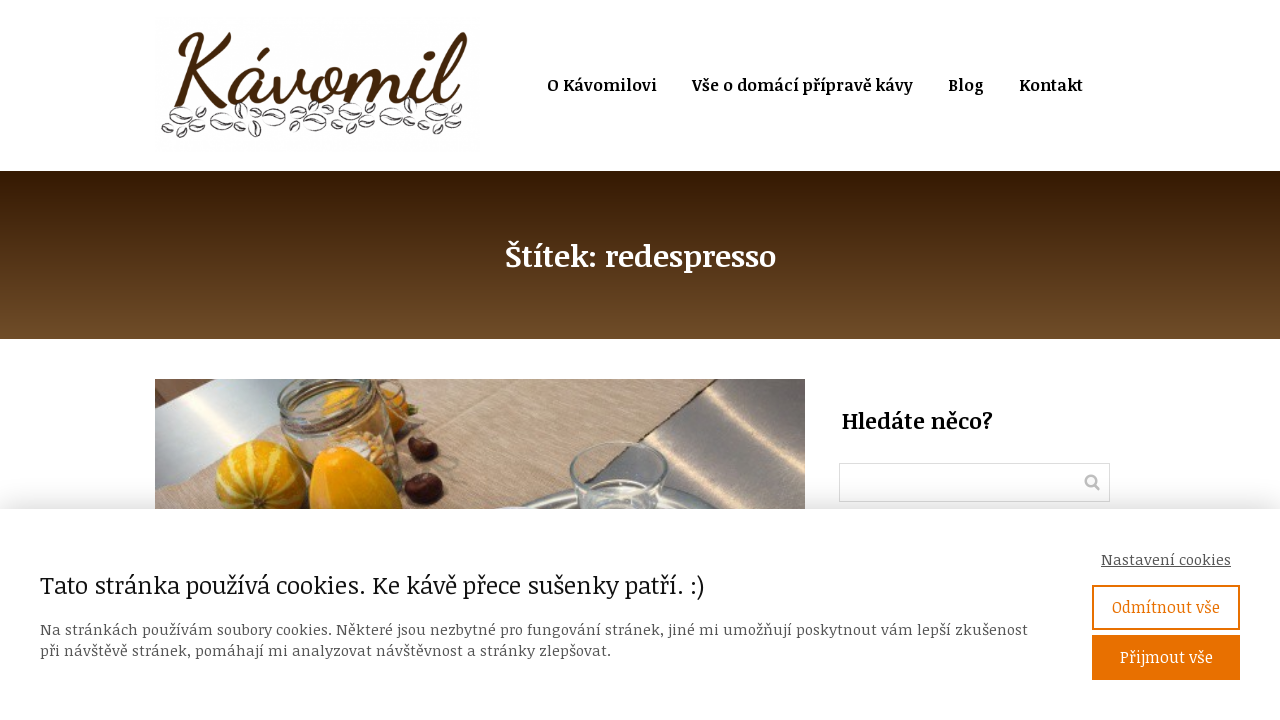

--- FILE ---
content_type: text/html; charset=UTF-8
request_url: https://kavomil.cz/stitek/redespresso/
body_size: 11835
content:
<!DOCTYPE html>
<html lang="cs">
	<head>
		<meta charset="UTF-8"/>
		<meta http-equiv="X-UA-Compatible" content="IE=edge"/>
		<meta name="viewport" content="width=device-width, initial-scale=1">
		<title>redespresso | Kávomil</title>

		<meta name='robots' content='max-image-preview:large' />
<link rel="alternate" type="application/rss+xml" title="Kávomil &raquo; RSS pro štítek redespresso" href="https://kavomil.cz/stitek/redespresso/feed/" />
<style id='wp-emoji-styles-inline-css' type='text/css'>

	img.wp-smiley, img.emoji {
		display: inline !important;
		border: none !important;
		box-shadow: none !important;
		height: 1em !important;
		width: 1em !important;
		margin: 0 0.07em !important;
		vertical-align: -0.1em !important;
		background: none !important;
		padding: 0 !important;
	}
/*# sourceURL=wp-emoji-styles-inline-css */
</style>
<link rel='stylesheet' id='mioweb_content_css-css' href='https://kavomil.cz/wp-content/themes/mioweb3/modules/mioweb/css/content.css?ver=1769763557' type='text/css' media='all' />
<link rel='stylesheet' id='blog_content_css-css' href='https://kavomil.cz/wp-content/themes/mioweb3/modules/blog/templates/blog1/style1.css?ver=1769763557' type='text/css' media='all' />
<link rel='stylesheet' id='ve-content-style-css' href='https://kavomil.cz/wp-content/themes/mioweb3/style.css?ver=1769763557' type='text/css' media='all' />
<script type="text/javascript" src="https://kavomil.cz/wp-includes/js/jquery/jquery.min.js?ver=3.7.1" id="jquery-core-js"></script>
<script type="text/javascript" src="https://kavomil.cz/wp-includes/js/jquery/jquery-migrate.min.js?ver=3.4.1" id="jquery-migrate-js"></script>
<link rel="icon" type="image/png" href="https://kavomil.cz/wp-content/uploads/2018/01/favicon.png"><link rel="apple-touch-icon" href="https://kavomil.cz/wp-content/uploads/2018/01/favicon.png"><meta property="og:title" content="redespresso  "/><meta property="og:url" content="https://kavomil.cz/stitek/redespresso/"/><meta property="og:site_name" content="Kávomil"/><meta property="og:locale" content="cs_CZ"/><script type="text/javascript">
		var ajaxurl = "/wp-admin/admin-ajax.php";
		var locale = "cs_CZ";
		var template_directory_uri = "https://kavomil.cz/wp-content/themes/mioweb3";
		</script><link id="mw_gf_Open_Sans" href="https://fonts.googleapis.com/css?family=Open+Sans:300,700&subset=latin,latin-ext&display=swap" rel="stylesheet" type="text/css"><link id="mw_gf_Noticia_Text" href="https://fonts.googleapis.com/css?family=Noticia+Text:700,400&subset=latin,latin-ext&display=swap" rel="stylesheet" type="text/css"><style></style><style>#header{background: rgba(255, 255, 255, 1);border-bottom: 2px solid #361a03;}#site_title{font-size: 20px;color: #111111;}#site_title img{max-width:325px;}.mw_header .menu > li > a{font-size: 16px;font-family: 'Noticia Text';font-weight: 700;}.header_nav_container nav .menu > li > a, .mw_header_icons a, .mw_close_header_search{color:#000000;}.menu_style_h3 .menu > li:after, .menu_style_h4 .menu > li:after{color:#000000;}#mobile_nav{color:#000000;}#mobile_nav svg{fill:#000000;}.mw_to_cart svg{fill:#000000;}.header_nav_container .sub-menu{background-color:#d15e00;}.menu_style_h6 .menu,.menu_style_h6 .mw_header_right_menu,.menu_style_h7 .header_nav_fullwidth_container,.menu_style_h6 #mobile_nav,.menu_style_h7 #mobile_nav{background-color:#ffffff;}.mw_to_cart:hover svg{fill:#d15e00;}.menu_style_h1 .menu > li.current-menu-item a, .menu_style_h1 .menu > li.current-page-ancestor > a, .menu_style_h3 .menu > li.current-menu-item a, .menu_style_h3 .menu > li.current-page-ancestor > a, .menu_style_h4 .menu > li.current-menu-item a, .menu_style_h4 .menu > li.current-page-ancestor > a, .menu_style_h8 .menu > li.current-menu-item a, .menu_style_h9 .menu > li.current-menu-item a, .mw_header_icons a:hover, .mw_header_search_container .mw_close_header_search:hover, .menu_style_h1 .menu > li:hover > a, .menu_style_h3 .menu > li:hover > a, .menu_style_h4 .menu > li:hover > a, .menu_style_h8 .menu > li:hover > a, .menu_style_h9 .menu > li:hover > a{color:#d15e00;}.menu_style_h2 li span{background-color:#d15e00;}#mobile_nav:hover{color:#d15e00;}#mobile_nav:hover svg{fill:#d15e00;}.menu_style_h5 .menu > li:hover > a, .menu_style_h5 .menu > li.current-menu-item > a, .menu_style_h5 .menu > li.current-page-ancestor > a, .menu_style_h5 .menu > li.current_page_parent > a, .menu_style_h5 .menu > li:hover > a:before{background-color:#d15e00;}.menu_style_h5 .sub-menu{background-color:#d15e00;}.menu_style_h6 .menu > li:hover > a, .menu_style_h6 .menu > li.current-menu-item > a, .menu_style_h6 .menu > li.current-page-ancestor > a, .menu_style_h6 .menu > li.current_page_parent > a, .menu_style_h7 .menu > li:hover > a, .menu_style_h7 .menu > li.current-menu-item > a, .menu_style_h7 .menu > li.current-page-ancestor > a, .menu_style_h7 .menu > li.current_page_parent > a{background-color:#d15e00;}.menu_style_h6 .sub-menu, .menu_style_h7 .sub-menu{background-color:#d15e00;}#header_in{padding-top:17px;padding-bottom:17px;}body:not(.page_with_transparent_header) .row_height_full{min-height:calc(100vh - 171.812px);}.page_with_transparent_header .visual_content_main:not(.mw_transparent_header_padding) > .row:first-child .row_fix_width, .page_with_transparent_header .visual_content_main:not(.mw_transparent_header_padding) .mw_page_builder_content > .row:nth-child(2) .row_fix_width{padding-top:151.812px;}.page_with_transparent_header .visual_content_main:not(.mw_transparent_header_padding) > .row:first-child .miocarousel .row_fix_width, .page_with_transparent_header .visual_content_main:not(.mw_transparent_header_padding) .mw_page_builder_content > .row:nth-child(2) .miocarousel .row_fix_width{padding-top:181.812px;}.page_with_transparent_header #wrapper > .empty_content, .page_with_transparent_header .mw_transparent_header_padding{padding-top:171.812px;}#header .mw_search_form{}#cms_footer_29row_0.row_text_custom{color: #4a4a4a;color:#4a4a4a;}#cms_footer_29row_0{background: rgba(255, 255, 255, 1);}#cms_footer_29row_0.row_padding_custom{padding-top:40px;padding-bottom:40px;}#cms_footer_29element_0_0_0 > .element_content{--element-bottom-padding:25px;padding-top:0px;}#cms_footer_29element_0_0_0 .ve_title{font-size: 14px;color: #575757;line-height: 1.2;}#footer .footer_end{font-size: 13px;color: #7a7a7a;}.ve_content_button_style_basic{color:#ffffff;background: rgba(235, 30, 71, 1);-moz-border-radius: 8px;-webkit-border-radius: 8px;-khtml-border-radius: 8px;border-radius: 8px;padding: calc(1.1em - 0px) 1.8em calc(1.1em - 0px) 1.8em;}.ve_content_button_style_basic .ve_button_subtext{}.ve_content_button_style_basic:hover{color:#ffffff;background: #bc1839;}.ve_content_button_style_inverse{color:#ffffff;-moz-border-radius: 8px;-webkit-border-radius: 8px;-khtml-border-radius: 8px;border-radius: 8px;border-color:#ffffff;padding: calc(1.1em - 2px) 1.8em calc(1.1em - 2px) 1.8em;}.ve_content_button_style_inverse .ve_button_subtext{}.ve_content_button_style_inverse:hover{color:#ffffff;background: rgba(235, 30, 71, 1);border-color:#eb1e47;}.ve_content_button_style_1{font-family: 'Open Sans';font-weight: 300;color:#ffffff;background: rgba(209, 94, 0, 1);-moz-border-radius: 8px;-webkit-border-radius: 8px;-khtml-border-radius: 8px;border-radius: 8px;padding: calc(0.7em - 0px) 1.5em calc(0.7em - 0px) 1.5em;}.ve_content_button_style_1 .ve_button_subtext{}.ve_content_button_style_1:hover{color:#ffffff;background: #fb7100;}#blog_top_panel{background: linear-gradient(to bottom, #361a03 0%, #704d29 100%) no-repeat border-box;}#blog_top_panel h1{font-size: 30px;color: #ffffff;}#blog_top_panel .blog_top_panel_text, #blog_top_panel .blog_top_panel_subtext, #blog_top_panel .blog_top_author_title small, #blog_top_panel .blog_top_author_desc{color: #ffffff;}#blog-sidebar .widgettitle{font-size: 22px;color: #000000;}.article h2 a{font-size: 30px;color: #000000;}.entry_content{}.article_body .excerpt{font-size: 15px;color: #000000;}.article .article_button_more{background-color:#209bce;}.article .article_button_more:hover{background-color:#1a7ca5;}body{background-color:#ffffff;font-size: 16px;font-family: 'Noticia Text';color: #000000;font-weight: 400;}.row_text_auto.light_color{color:#000000;}.row_text_default{color:#000000;}.row .light_color{color:#000000;}.row .text_default{color:#000000;}a{color:#e87000;}.row_text_auto.light_color a:not(.ve_content_button){color:#e87000;}.row_text_default a:not(.ve_content_button){color:#e87000;}.row .ve_content_block.text_default a:not(.ve_content_button){color:#e87000;}a:not(.ve_content_button):hover{color:#e87000;}.row_text_auto.light_color a:not(.ve_content_button):hover{color:#e87000;}.row_text_default a:not(.ve_content_button):hover{color:#e87000;}.row .ve_content_block.text_default a:not(.ve_content_button):hover{color:#e87000;}.row_text_auto.dark_color{color:#ffffff;}.row_text_invers{color:#ffffff;}.row .text_invers{color:#ffffff;}.row .dark_color:not(.text_default){color:#ffffff;}.blog_entry_content .dark_color:not(.text_default){color:#ffffff;}.row_text_auto.dark_color a:not(.ve_content_button){color:#ffffff;}.row .dark_color:not(.text_default) a:not(.ve_content_button){color:#ffffff;}.row_text_invers a:not(.ve_content_button){color:#ffffff;}.row .ve_content_block.text_invers a:not(.ve_content_button){color:#ffffff;}.row .light_color a:not(.ve_content_button){color:#e87000;}.row .light_color a:not(.ve_content_button):hover{color:#e87000;}.title_element_container,.mw_element_items_style_4 .mw_element_item:not(.dark_color) .title_element_container,.mw_element_items_style_7 .mw_element_item:not(.dark_color) .title_element_container,.in_features_element_4 .mw_feature:not(.dark_color) .title_element_container,.in_element_image_text_2 .el_it_text:not(.dark_color) .title_element_container,.in_element_image_text_3 .el_it_text:not(.dark_color) .title_element_container,.entry_content h1,.entry_content h2,.entry_content h3,.entry_content h4,.entry_content h5,.entry_content h6{font-family:Noticia Text;font-weight:700;line-height:1.2;color:#000000;}.subtitle_element_container,.mw_element_items_style_4 .mw_element_item:not(.dark_color) .subtitle_element_container,.mw_element_items_style_7 .mw_element_item:not(.dark_color) .subtitle_element_container,.in_features_element_4 .mw_feature:not(.dark_color) .subtitle_element_container,.in_element_image_text_2 .el_it_text:not(.dark_color) .subtitle_element_container,.in_element_image_text_3 .el_it_text:not(.dark_color) .subtitle_element_container{font-family:Noticia Text;font-weight:400;line-height:1.2;color:#000000;}.entry_content h1{font-size: 30px;}.entry_content h2{font-size: 23px;}.entry_content h3{font-size: 18px;}.entry_content h4{font-size: 14px;}.entry_content h5{font-size: 14px;}.entry_content h6{font-size: 14px;}.row_fix_width,.fix_width,.fixed_width_content .visual_content_main,.row_fixed,.fixed_width_page .visual_content_main,.fixed_width_page header,.fixed_width_page footer,.fixed_narrow_width_page #wrapper,#blog-container,.ve-header-type2 .header_nav_container{max-width:970px;}@media screen and (max-width: 969px) {#cms_footer_29element_0_0_0 > .element_content{padding-top:0px;}#cms_footer_29element_0_0_0 .ve_title{}}@media screen and (max-width: 767px) {#cms_footer_29element_0_0_0 > .element_content{padding-top:0px;}#cms_footer_29element_0_0_0 .ve_title{}}</style><meta name="google-site-verification" content="3dZvrig87vyDpwYehvH4Wz9jNeRo-Lqb-zjtlcnzOxQ" />	<style id='wp-block-paragraph-inline-css' type='text/css'>
.is-small-text{font-size:.875em}.is-regular-text{font-size:1em}.is-large-text{font-size:2.25em}.is-larger-text{font-size:3em}.has-drop-cap:not(:focus):first-letter{float:left;font-size:8.4em;font-style:normal;font-weight:100;line-height:.68;margin:.05em .1em 0 0;text-transform:uppercase}body.rtl .has-drop-cap:not(:focus):first-letter{float:none;margin-left:.1em}p.has-drop-cap.has-background{overflow:hidden}:root :where(p.has-background){padding:1.25em 2.375em}:where(p.has-text-color:not(.has-link-color)) a{color:inherit}p.has-text-align-left[style*="writing-mode:vertical-lr"],p.has-text-align-right[style*="writing-mode:vertical-rl"]{rotate:180deg}
/*# sourceURL=https://kavomil.cz/wp-includes/blocks/paragraph/style.min.css */
</style>
<style id='global-styles-inline-css' type='text/css'>
:root{--wp--preset--aspect-ratio--square: 1;--wp--preset--aspect-ratio--4-3: 4/3;--wp--preset--aspect-ratio--3-4: 3/4;--wp--preset--aspect-ratio--3-2: 3/2;--wp--preset--aspect-ratio--2-3: 2/3;--wp--preset--aspect-ratio--16-9: 16/9;--wp--preset--aspect-ratio--9-16: 9/16;--wp--preset--color--black: #000000;--wp--preset--color--cyan-bluish-gray: #abb8c3;--wp--preset--color--white: #ffffff;--wp--preset--color--pale-pink: #f78da7;--wp--preset--color--vivid-red: #cf2e2e;--wp--preset--color--luminous-vivid-orange: #ff6900;--wp--preset--color--luminous-vivid-amber: #fcb900;--wp--preset--color--light-green-cyan: #7bdcb5;--wp--preset--color--vivid-green-cyan: #00d084;--wp--preset--color--pale-cyan-blue: #8ed1fc;--wp--preset--color--vivid-cyan-blue: #0693e3;--wp--preset--color--vivid-purple: #9b51e0;--wp--preset--gradient--vivid-cyan-blue-to-vivid-purple: linear-gradient(135deg,rgb(6,147,227) 0%,rgb(155,81,224) 100%);--wp--preset--gradient--light-green-cyan-to-vivid-green-cyan: linear-gradient(135deg,rgb(122,220,180) 0%,rgb(0,208,130) 100%);--wp--preset--gradient--luminous-vivid-amber-to-luminous-vivid-orange: linear-gradient(135deg,rgb(252,185,0) 0%,rgb(255,105,0) 100%);--wp--preset--gradient--luminous-vivid-orange-to-vivid-red: linear-gradient(135deg,rgb(255,105,0) 0%,rgb(207,46,46) 100%);--wp--preset--gradient--very-light-gray-to-cyan-bluish-gray: linear-gradient(135deg,rgb(238,238,238) 0%,rgb(169,184,195) 100%);--wp--preset--gradient--cool-to-warm-spectrum: linear-gradient(135deg,rgb(74,234,220) 0%,rgb(151,120,209) 20%,rgb(207,42,186) 40%,rgb(238,44,130) 60%,rgb(251,105,98) 80%,rgb(254,248,76) 100%);--wp--preset--gradient--blush-light-purple: linear-gradient(135deg,rgb(255,206,236) 0%,rgb(152,150,240) 100%);--wp--preset--gradient--blush-bordeaux: linear-gradient(135deg,rgb(254,205,165) 0%,rgb(254,45,45) 50%,rgb(107,0,62) 100%);--wp--preset--gradient--luminous-dusk: linear-gradient(135deg,rgb(255,203,112) 0%,rgb(199,81,192) 50%,rgb(65,88,208) 100%);--wp--preset--gradient--pale-ocean: linear-gradient(135deg,rgb(255,245,203) 0%,rgb(182,227,212) 50%,rgb(51,167,181) 100%);--wp--preset--gradient--electric-grass: linear-gradient(135deg,rgb(202,248,128) 0%,rgb(113,206,126) 100%);--wp--preset--gradient--midnight: linear-gradient(135deg,rgb(2,3,129) 0%,rgb(40,116,252) 100%);--wp--preset--font-size--small: 13px;--wp--preset--font-size--medium: 20px;--wp--preset--font-size--large: 36px;--wp--preset--font-size--x-large: 42px;--wp--preset--spacing--20: 0.44rem;--wp--preset--spacing--30: 0.67rem;--wp--preset--spacing--40: 1rem;--wp--preset--spacing--50: 1.5rem;--wp--preset--spacing--60: 2.25rem;--wp--preset--spacing--70: 3.38rem;--wp--preset--spacing--80: 5.06rem;--wp--preset--shadow--natural: 6px 6px 9px rgba(0, 0, 0, 0.2);--wp--preset--shadow--deep: 12px 12px 50px rgba(0, 0, 0, 0.4);--wp--preset--shadow--sharp: 6px 6px 0px rgba(0, 0, 0, 0.2);--wp--preset--shadow--outlined: 6px 6px 0px -3px rgb(255, 255, 255), 6px 6px rgb(0, 0, 0);--wp--preset--shadow--crisp: 6px 6px 0px rgb(0, 0, 0);}:where(.is-layout-flex){gap: 0.5em;}:where(.is-layout-grid){gap: 0.5em;}body .is-layout-flex{display: flex;}.is-layout-flex{flex-wrap: wrap;align-items: center;}.is-layout-flex > :is(*, div){margin: 0;}body .is-layout-grid{display: grid;}.is-layout-grid > :is(*, div){margin: 0;}:where(.wp-block-columns.is-layout-flex){gap: 2em;}:where(.wp-block-columns.is-layout-grid){gap: 2em;}:where(.wp-block-post-template.is-layout-flex){gap: 1.25em;}:where(.wp-block-post-template.is-layout-grid){gap: 1.25em;}.has-black-color{color: var(--wp--preset--color--black) !important;}.has-cyan-bluish-gray-color{color: var(--wp--preset--color--cyan-bluish-gray) !important;}.has-white-color{color: var(--wp--preset--color--white) !important;}.has-pale-pink-color{color: var(--wp--preset--color--pale-pink) !important;}.has-vivid-red-color{color: var(--wp--preset--color--vivid-red) !important;}.has-luminous-vivid-orange-color{color: var(--wp--preset--color--luminous-vivid-orange) !important;}.has-luminous-vivid-amber-color{color: var(--wp--preset--color--luminous-vivid-amber) !important;}.has-light-green-cyan-color{color: var(--wp--preset--color--light-green-cyan) !important;}.has-vivid-green-cyan-color{color: var(--wp--preset--color--vivid-green-cyan) !important;}.has-pale-cyan-blue-color{color: var(--wp--preset--color--pale-cyan-blue) !important;}.has-vivid-cyan-blue-color{color: var(--wp--preset--color--vivid-cyan-blue) !important;}.has-vivid-purple-color{color: var(--wp--preset--color--vivid-purple) !important;}.has-black-background-color{background-color: var(--wp--preset--color--black) !important;}.has-cyan-bluish-gray-background-color{background-color: var(--wp--preset--color--cyan-bluish-gray) !important;}.has-white-background-color{background-color: var(--wp--preset--color--white) !important;}.has-pale-pink-background-color{background-color: var(--wp--preset--color--pale-pink) !important;}.has-vivid-red-background-color{background-color: var(--wp--preset--color--vivid-red) !important;}.has-luminous-vivid-orange-background-color{background-color: var(--wp--preset--color--luminous-vivid-orange) !important;}.has-luminous-vivid-amber-background-color{background-color: var(--wp--preset--color--luminous-vivid-amber) !important;}.has-light-green-cyan-background-color{background-color: var(--wp--preset--color--light-green-cyan) !important;}.has-vivid-green-cyan-background-color{background-color: var(--wp--preset--color--vivid-green-cyan) !important;}.has-pale-cyan-blue-background-color{background-color: var(--wp--preset--color--pale-cyan-blue) !important;}.has-vivid-cyan-blue-background-color{background-color: var(--wp--preset--color--vivid-cyan-blue) !important;}.has-vivid-purple-background-color{background-color: var(--wp--preset--color--vivid-purple) !important;}.has-black-border-color{border-color: var(--wp--preset--color--black) !important;}.has-cyan-bluish-gray-border-color{border-color: var(--wp--preset--color--cyan-bluish-gray) !important;}.has-white-border-color{border-color: var(--wp--preset--color--white) !important;}.has-pale-pink-border-color{border-color: var(--wp--preset--color--pale-pink) !important;}.has-vivid-red-border-color{border-color: var(--wp--preset--color--vivid-red) !important;}.has-luminous-vivid-orange-border-color{border-color: var(--wp--preset--color--luminous-vivid-orange) !important;}.has-luminous-vivid-amber-border-color{border-color: var(--wp--preset--color--luminous-vivid-amber) !important;}.has-light-green-cyan-border-color{border-color: var(--wp--preset--color--light-green-cyan) !important;}.has-vivid-green-cyan-border-color{border-color: var(--wp--preset--color--vivid-green-cyan) !important;}.has-pale-cyan-blue-border-color{border-color: var(--wp--preset--color--pale-cyan-blue) !important;}.has-vivid-cyan-blue-border-color{border-color: var(--wp--preset--color--vivid-cyan-blue) !important;}.has-vivid-purple-border-color{border-color: var(--wp--preset--color--vivid-purple) !important;}.has-vivid-cyan-blue-to-vivid-purple-gradient-background{background: var(--wp--preset--gradient--vivid-cyan-blue-to-vivid-purple) !important;}.has-light-green-cyan-to-vivid-green-cyan-gradient-background{background: var(--wp--preset--gradient--light-green-cyan-to-vivid-green-cyan) !important;}.has-luminous-vivid-amber-to-luminous-vivid-orange-gradient-background{background: var(--wp--preset--gradient--luminous-vivid-amber-to-luminous-vivid-orange) !important;}.has-luminous-vivid-orange-to-vivid-red-gradient-background{background: var(--wp--preset--gradient--luminous-vivid-orange-to-vivid-red) !important;}.has-very-light-gray-to-cyan-bluish-gray-gradient-background{background: var(--wp--preset--gradient--very-light-gray-to-cyan-bluish-gray) !important;}.has-cool-to-warm-spectrum-gradient-background{background: var(--wp--preset--gradient--cool-to-warm-spectrum) !important;}.has-blush-light-purple-gradient-background{background: var(--wp--preset--gradient--blush-light-purple) !important;}.has-blush-bordeaux-gradient-background{background: var(--wp--preset--gradient--blush-bordeaux) !important;}.has-luminous-dusk-gradient-background{background: var(--wp--preset--gradient--luminous-dusk) !important;}.has-pale-ocean-gradient-background{background: var(--wp--preset--gradient--pale-ocean) !important;}.has-electric-grass-gradient-background{background: var(--wp--preset--gradient--electric-grass) !important;}.has-midnight-gradient-background{background: var(--wp--preset--gradient--midnight) !important;}.has-small-font-size{font-size: var(--wp--preset--font-size--small) !important;}.has-medium-font-size{font-size: var(--wp--preset--font-size--medium) !important;}.has-large-font-size{font-size: var(--wp--preset--font-size--large) !important;}.has-x-large-font-size{font-size: var(--wp--preset--font-size--x-large) !important;}
/*# sourceURL=global-styles-inline-css */
</style>
</head>
<body class="archive tag tag-redespresso tag-104 wp-theme-mioweb3 ve_list_style1 desktop_view blog-structure-sidebar-right blog-appearance-style1 blog-posts-list-style-1 blog-single-style-1">
<div id="wrapper">
<header><div id="header" class="mw_header ve-header-type1 menu_style_h1 menu_active_color_dark menu_submenu_bg_dark header_menu_align_center"><div class="header_background_container background_container "><div class="background_overlay"></div></div><div id="header_in" class="fix_width">		<a href="https://kavomil.cz/blog/" id="site_title" title="Kávomil">
		<img width="461" height="192" src="https://kavomil.cz/wp-content/uploads/2021/03/Kavomil-logo-1-461x192.png" class="" alt="Kávomil" sizes="(min-width: 325px) 325px, (min-width:767px) 100vw, (min-width:325px) 325px, 90vw" decoding="async" fetchpriority="high" srcset="https://kavomil.cz/wp-content/uploads/2021/03/Kavomil-logo-1-461x192.png 461w, https://kavomil.cz/wp-content/uploads/2021/03/Kavomil-logo-1-300x125.png 300w, https://kavomil.cz/wp-content/uploads/2021/03/Kavomil-logo-1-768x320.png 768w, https://kavomil.cz/wp-content/uploads/2021/03/Kavomil-logo-1-297x124.png 297w, https://kavomil.cz/wp-content/uploads/2021/03/Kavomil-logo-1-213x89.png 213w, https://kavomil.cz/wp-content/uploads/2021/03/Kavomil-logo-1-171x71.png 171w, https://kavomil.cz/wp-content/uploads/2021/03/Kavomil-logo-1.png 840w" />		</a>
				<a href="#" id="mobile_nav">
			<div class="mobile_nav_inner">
				<span>MENU</span>
				<svg version="1.1" xmlns="http://www.w3.org/2000/svg"  width="24" height="24" viewBox="0 0 24 24"><path d="M21 11h-18c-0.6 0-1 0.4-1 1s0.4 1 1 1h18c0.6 0 1-0.4 1-1s-0.4-1-1-1z"/><path d="M3 7h18c0.6 0 1-0.4 1-1s-0.4-1-1-1h-18c-0.6 0-1 0.4-1 1s0.4 1 1 1z"/><path d="M21 17h-18c-0.6 0-1 0.4-1 1s0.4 1 1 1h18c0.6 0 1-0.4 1-1s-0.4-1-1-1z"/></svg>			</div>
		</a>
		<div class="header_nav_container"><nav><div id="mobile_nav_close"><svg version="1.1" xmlns="http://www.w3.org/2000/svg"  width="24" height="24" viewBox="0 0 24 24"><path d="M13.4 12l5.3-5.3c0.4-0.4 0.4-1 0-1.4s-1-0.4-1.4 0l-5.3 5.3-5.3-5.3c-0.4-0.4-1-0.4-1.4 0s-0.4 1 0 1.4l5.3 5.3-5.3 5.3c-0.4 0.4-0.4 1 0 1.4 0.2 0.2 0.4 0.3 0.7 0.3s0.5-0.1 0.7-0.3l5.3-5.3 5.3 5.3c0.2 0.2 0.5 0.3 0.7 0.3s0.5-0.1 0.7-0.3c0.4-0.4 0.4-1 0-1.4l-5.3-5.3z"/></svg></div><div class="mw_header_menu_container"><div class="mw_header_menu_wrap"><ul id="menu-hlavni-menu" class="menu"><li id="menu-item-13" class="menu-item menu-item-type-post_type menu-item-object-page menu-item-home menu-item-13"><a href="https://kavomil.cz/">O Kávomilovi</a><span></span></li>
<li id="menu-item-17" class="menu-item menu-item-type-post_type menu-item-object-page menu-item-17"><a href="https://kavomil.cz/o-domaci-priprave-kavy/">Vše o domácí přípravě kávy</a><span></span></li>
<li id="menu-item-14" class="menu-item menu-item-type-post_type menu-item-object-page current_page_parent menu-item-14"><a href="https://kavomil.cz/blog/">Blog</a><span></span></li>
<li id="menu-item-21" class="menu-item menu-item-type-post_type menu-item-object-page menu-item-21"><a href="https://kavomil.cz/kontakt/">Kontakt</a><span></span></li>
</ul></div></div></nav></div></div></div></header><div id="blog_top_panel" class="">
	<div id="blog_top_panel_container" class="mw_transparent_header_padding">
		<h1 class="title_element_container">Štítek: redespresso</h1>
	</div>
</div>
<div id="blog-container">
	<div id="blog-content">
				<script>
jQuery(document).ready(function($) {
	var height=0;
	var a;
	$('.same_height_blog_row').each(function(){
		$('.article', this).each(function(){
			if($(this).height()>height) height=$(this).height();
		});

		$('.article', this).each(function(){
			a=$(this).find('.article_body');
			a.height(a.height()+(height-$(this).height()));
		});
		height=0;
	});
});

</script><div class="blog_articles_container"><div id="article_779" class="article   article_type_1"><a href="https://kavomil.cz/uz-jste-ochutnali-redespresso/" class="thumb "><div class="mw_image_ratio mw_image_ratio_169"><img width="500" height="329" src="https://kavomil.cz/wp-content/uploads/2017/10/redespresso.jpg" class="" alt="" sizes="(min-width: 970px) 647px, (min-width:767px) 67vw, 90vw" loading="lazy" decoding="async" srcset="https://kavomil.cz/wp-content/uploads/2017/10/redespresso.jpg 500w, https://kavomil.cz/wp-content/uploads/2017/10/redespresso-300x197.jpg 300w, https://kavomil.cz/wp-content/uploads/2017/10/redespresso-461x303.jpg 461w, https://kavomil.cz/wp-content/uploads/2017/10/redespresso-297x195.jpg 297w, https://kavomil.cz/wp-content/uploads/2017/10/redespresso-213x140.jpg 213w, https://kavomil.cz/wp-content/uploads/2017/10/redespresso-171x113.jpg 171w" /></div></a><div class="article_body">
            <h2><a class="title_element_container" href="https://kavomil.cz/uz-jste-ochutnali-redespresso/" rel="bookmark" title="Už jste ochutnali redespresso?">Už jste ochutnali redespresso?</a></h2>
            <p class="excerpt">Minulý týden jsem si udělala menší výlet za&nbsp;památkami a&nbsp;krásnou přírodou do&nbsp;Žďáru nad Sázavou a&nbsp;navštívila i&nbsp;zdejší zámek a&nbsp;zámeckou kavárnu. Kromě svého oblíbeného prodlouženého espressa mě v&nbsp;nabídce zaujalo i&nbsp;redespresso. Zvědavost mi nakonec nedala a&nbsp;za chvíli už jsem tenhle načervenalý voňavý nápoj ochutnávala. Co tedy redespresso je a&nbsp;proč ho také vyzkoušet?</p>			<div class="fb-like" data-href="https://kavomil.cz/uz-jste-ochutnali-redespresso/" data-layout="button_count"
				 data-action="like" data-show-faces="false" data-share="true"></div>
			</div><div class="cms_clear"></div><div class="article_meta"><span class="date"><svg version="1.1" xmlns="http://www.w3.org/2000/svg"  width="512" height="512" viewBox="0 0 512 512"><path d="M363.75,148.75c-59.23-59.22-155.27-59.22-214.5,0c-59.22,59.23-59.22,155.27,0,214.5   c59.23,59.22,155.27,59.22,214.5,0C422.97,304.02,422.97,207.98,363.75,148.75z M318.21,330.31   C305.96,323.24,239.59,285,239.59,285H239c0,0,0-110.71,0-126s24-15.84,24,0s0,111.63,0,111.63s52.31,29.69,67.21,38.811   C345.111,318.56,330.46,337.39,318.21,330.31z"/></svg>9.10. 2017</span><a class="user" href="https://kavomil.cz/author/marketa/"><svg version="1.1" xmlns="http://www.w3.org/2000/svg"  width="24" height="24" viewBox="0 0 24 24"><g><g><ellipse cx="12" cy="8" rx="5" ry="6"/><path d="M21.8,19.1c-0.9-1.8-2.6-3.3-4.8-4.2c-0.6-0.2-1.3-0.2-1.8,0.1c-1,0.6-2,0.9-3.2,0.9s-2.2-0.3-3.2-0.9    C8.3,14.8,7.6,14.7,7,15c-2.2,0.9-3.9,2.4-4.8,4.2C1.5,20.5,2.6,22,4.1,22h15.8C21.4,22,22.5,20.5,21.8,19.1z"/></g></g></svg>Markéta</a><a class="comments" href="https://kavomil.cz/uz-jste-ochutnali-redespresso/#comments"><svg version="1.1" xmlns="http://www.w3.org/2000/svg"  width="24" height="24" viewBox="0 0 24 24"><path clip-rule="evenodd" d="M10.718,18.561l6.78,5.311C17.609,23.957,17.677,24,17.743,24  c0.188,0,0.244-0.127,0.244-0.338v-5.023c0-0.355,0.233-0.637,0.548-0.637L21,18c2.219,0,3-1.094,3-2s0-13,0-14s-0.748-2-3.014-2  H2.989C0.802,0,0,0.969,0,2s0,13.031,0,14s0.828,2,3,2h6C9,18,10.255,18.035,10.718,18.561z" fill-rule="evenodd"/></svg>1 <span>Komentář</span></a><div class="cms_clear"></div>
    </div></div></div>		<div class="cms_clear"></div>

	</div>

		<div id="blog-sidebar">
				<ul>
		<li id="search-2" class="widget widget_search"><div class="title_element_container widgettitle">Hledáte něco?</div><form role="search" method="get" id="searchform" class="searchform" action="https://kavomil.cz/">
				<div>
					<label class="screen-reader-text" for="s">Vyhledávání</label>
					<input type="text" value="" name="s" id="s" />
					<input type="submit" id="searchsubmit" value="Hledat" />
				</div>
			</form></li>
<li id="media_image-3" class="widget widget_media_image"><div class="title_element_container widgettitle">Spolupracuji s&#8230;</div><a href="https://go.dognet.com/?dt=yvFsvjHm&#038;url=https%3A%2F%2Feshop.lazenskakava.cz%2Fprazena-kava"><img width="300" height="294" src="https://kavomil.cz/wp-content/uploads/2021/03/lazenska-kava-300x294.png" class="image wp-image-1930  attachment-medium size-medium" alt="" style="max-width: 100%; height: auto;" decoding="async" loading="lazy" srcset="https://kavomil.cz/wp-content/uploads/2021/03/lazenska-kava-300x294.png 300w, https://kavomil.cz/wp-content/uploads/2021/03/lazenska-kava-297x291.png 297w, https://kavomil.cz/wp-content/uploads/2021/03/lazenska-kava-213x209.png 213w, https://kavomil.cz/wp-content/uploads/2021/03/lazenska-kava-171x167.png 171w, https://kavomil.cz/wp-content/uploads/2021/03/lazenska-kava.png 339w" sizes="(max-width: 300px) 100vw, 300px" /></a></li>
<li id="media_image-2" class="widget widget_media_image"><a href="http://cerstvakava.cz/#a_aid=895821" target="_blank"><img width="237" height="55" src="https://kavomil.cz/wp-content/uploads/2017/12/cerstva-kava.png" class="image wp-image-856 aligncenter attachment-full size-full" alt="" style="max-width: 100%; height: auto;" decoding="async" loading="lazy" srcset="https://kavomil.cz/wp-content/uploads/2017/12/cerstva-kava.png 237w, https://kavomil.cz/wp-content/uploads/2017/12/cerstva-kava-213x49.png 213w, https://kavomil.cz/wp-content/uploads/2017/12/cerstva-kava-171x40.png 171w" sizes="(max-width: 237px) 100vw, 237px" /></a></li>
<li id="categories-2" class="widget widget_categories"><div class="title_element_container widgettitle">Přečtěte si víc o&#8230;</div>
			<ul>
					<li class="cat-item cat-item-5"><a href="https://kavomil.cz/rubrika/clanky/">Články</a> (94)
</li>
	<li class="cat-item cat-item-3"><a href="https://kavomil.cz/rubrika/domaci-priprava-kavy/">Domácí příprava kávy</a> (47)
</li>
	<li class="cat-item cat-item-112"><a href="https://kavomil.cz/rubrika/kava-jako-rostlina/">Káva jako rostlina</a> (5)
</li>
	<li class="cat-item cat-item-25"><a href="https://kavomil.cz/rubrika/kavove-napoje/">Kávové nápoje</a> (35)
</li>
	<li class="cat-item cat-item-7"><a href="https://kavomil.cz/rubrika/recenze/">Recenze</a> (3)
</li>
	<li class="cat-item cat-item-4"><a href="https://kavomil.cz/rubrika/recepty/">Recepty</a> (232)
</li>
	<li class="cat-item cat-item-6"><a href="https://kavomil.cz/rubrika/tipy/">Tipy</a> (50)
</li>
	<li class="cat-item cat-item-1"><a href="https://kavomil.cz/rubrika/uncategorized/">Uncategorized</a> (1)
</li>
			</ul>

			</li>
			<li id="cms_posts_widget-2" class="widget widget_recent_entries widget_recent_entries_thumbs">			<div class="title_element_container widgettitle">Nejnovější příspěvky</div>			<ul >
								<li>
											<div class="recent_post_thumb">
								<a class=" mw_image_ratio mw_image_ratio_11 "
									href="https://kavomil.cz/nahlednete-do-me-kavomilske-kuchyne/"
									title="Nahlédněte do mé kávomilské kuchyně">
									<img width="171" height="96" src="https://kavomil.cz/wp-content/uploads/2023/03/kavomilska-kuchyn-7-171x96.jpg" class="" alt="" sizes="(min-width: 85px) 85px, (min-width:767px) 100vw, (min-width:85px) 85px, 90vw" loading="lazy" decoding="async" srcset="https://kavomil.cz/wp-content/uploads/2023/03/kavomilska-kuchyn-7-171x96.jpg 171w, https://kavomil.cz/wp-content/uploads/2023/03/kavomilska-kuchyn-7-300x168.jpg 300w, https://kavomil.cz/wp-content/uploads/2023/03/kavomilska-kuchyn-7-461x258.jpg 461w, https://kavomil.cz/wp-content/uploads/2023/03/kavomilska-kuchyn-7-297x166.jpg 297w, https://kavomil.cz/wp-content/uploads/2023/03/kavomilska-kuchyn-7-213x119.jpg 213w, https://kavomil.cz/wp-content/uploads/2023/03/kavomilska-kuchyn-7.jpg 600w" />								</a>
							</div>
											<div class="mw_recent_post_body">
							<a class="mw_recent_post_title title_element_container" href="https://kavomil.cz/nahlednete-do-me-kavomilske-kuchyne/"
							   title="Nahlédněte do mé kávomilské kuchyně">Nahlédněte do mé kávomilské kuchyně</a>
										</div>
					</li>
								<li>
											<div class="recent_post_thumb">
								<a class=" mw_image_ratio mw_image_ratio_11 "
									href="https://kavomil.cz/citronovo-makove-muffiny/"
									title="Citronovo-makové muffiny">
									<img width="171" height="96" src="https://kavomil.cz/wp-content/uploads/2023/03/citronovo-makove-muffiny-recept-171x96.jpg" class="" alt="" sizes="(min-width: 85px) 85px, (min-width:767px) 100vw, (min-width:85px) 85px, 90vw" loading="lazy" decoding="async" srcset="https://kavomil.cz/wp-content/uploads/2023/03/citronovo-makove-muffiny-recept-171x96.jpg 171w, https://kavomil.cz/wp-content/uploads/2023/03/citronovo-makove-muffiny-recept-300x168.jpg 300w, https://kavomil.cz/wp-content/uploads/2023/03/citronovo-makove-muffiny-recept-461x258.jpg 461w, https://kavomil.cz/wp-content/uploads/2023/03/citronovo-makove-muffiny-recept-297x166.jpg 297w, https://kavomil.cz/wp-content/uploads/2023/03/citronovo-makove-muffiny-recept-213x119.jpg 213w, https://kavomil.cz/wp-content/uploads/2023/03/citronovo-makove-muffiny-recept.jpg 600w" />								</a>
							</div>
											<div class="mw_recent_post_body">
							<a class="mw_recent_post_title title_element_container" href="https://kavomil.cz/citronovo-makove-muffiny/"
							   title="Citronovo-makové muffiny">Citronovo-makové muffiny</a>
										</div>
					</li>
								<li>
											<div class="recent_post_thumb">
								<a class=" mw_image_ratio mw_image_ratio_11 "
									href="https://kavomil.cz/skoricovo-jablecny-kolac-nejen-k-caji-a-kave/"
									title="Skořicovo-jablečný koláč (nejen) k čaji a kávě">
									<img width="171" height="96" src="https://kavomil.cz/wp-content/uploads/2022/07/skoricovo-jablecny-kolac-k-caji-a-kave-171x96.jpg" class="" alt="" sizes="(min-width: 85px) 85px, (min-width:767px) 100vw, (min-width:85px) 85px, 90vw" loading="lazy" decoding="async" srcset="https://kavomil.cz/wp-content/uploads/2022/07/skoricovo-jablecny-kolac-k-caji-a-kave-171x96.jpg 171w, https://kavomil.cz/wp-content/uploads/2022/07/skoricovo-jablecny-kolac-k-caji-a-kave-300x169.jpg 300w, https://kavomil.cz/wp-content/uploads/2022/07/skoricovo-jablecny-kolac-k-caji-a-kave-461x259.jpg 461w, https://kavomil.cz/wp-content/uploads/2022/07/skoricovo-jablecny-kolac-k-caji-a-kave-297x167.jpg 297w, https://kavomil.cz/wp-content/uploads/2022/07/skoricovo-jablecny-kolac-k-caji-a-kave-213x120.jpg 213w, https://kavomil.cz/wp-content/uploads/2022/07/skoricovo-jablecny-kolac-k-caji-a-kave.jpg 600w" />								</a>
							</div>
											<div class="mw_recent_post_body">
							<a class="mw_recent_post_title title_element_container" href="https://kavomil.cz/skoricovo-jablecny-kolac-nejen-k-caji-a-kave/"
							   title="Skořicovo-jablečný koláč (nejen) k čaji a kávě">Skořicovo-jablečný koláč (nejen) k čaji a kávě</a>
										</div>
					</li>
								<li>
											<div class="recent_post_thumb">
								<a class=" mw_image_ratio mw_image_ratio_11 "
									href="https://kavomil.cz/babyccino-vezmete-deti-s-sebou-do-kavarny/"
									title="Babyccino: Vezměte děti s sebou do kavárny">
									<img width="171" height="96" src="https://kavomil.cz/wp-content/uploads/2022/05/babycino-recept-171x96.jpg" class="" alt="" sizes="(min-width: 85px) 85px, (min-width:767px) 100vw, (min-width:85px) 85px, 90vw" loading="lazy" decoding="async" srcset="https://kavomil.cz/wp-content/uploads/2022/05/babycino-recept-171x96.jpg 171w, https://kavomil.cz/wp-content/uploads/2022/05/babycino-recept-300x169.jpg 300w, https://kavomil.cz/wp-content/uploads/2022/05/babycino-recept-461x259.jpg 461w, https://kavomil.cz/wp-content/uploads/2022/05/babycino-recept-297x167.jpg 297w, https://kavomil.cz/wp-content/uploads/2022/05/babycino-recept-213x120.jpg 213w, https://kavomil.cz/wp-content/uploads/2022/05/babycino-recept.jpg 600w" />								</a>
							</div>
											<div class="mw_recent_post_body">
							<a class="mw_recent_post_title title_element_container" href="https://kavomil.cz/babyccino-vezmete-deti-s-sebou-do-kavarny/"
							   title="Babyccino: Vezměte děti s sebou do kavárny">Babyccino: Vezměte děti s sebou do kavárny</a>
										</div>
					</li>
								<li>
											<div class="recent_post_thumb">
								<a class=" mw_image_ratio mw_image_ratio_11 "
									href="https://kavomil.cz/brew-it-stick-kava-a-caj-pohodlne-a-snadno-nejen-na-cestach/"
									title="Brew It Stick: Káva a čaj pohodlně a snadno (nejen) na cestách">
									<img width="171" height="96" src="https://kavomil.cz/wp-content/uploads/2022/04/brew-it-stick-kava-na-cestach-1-171x96.jpg" class="" alt="" sizes="(min-width: 85px) 85px, (min-width:767px) 100vw, (min-width:85px) 85px, 90vw" loading="lazy" decoding="async" srcset="https://kavomil.cz/wp-content/uploads/2022/04/brew-it-stick-kava-na-cestach-1-171x96.jpg 171w, https://kavomil.cz/wp-content/uploads/2022/04/brew-it-stick-kava-na-cestach-1-300x169.jpg 300w, https://kavomil.cz/wp-content/uploads/2022/04/brew-it-stick-kava-na-cestach-1-461x259.jpg 461w, https://kavomil.cz/wp-content/uploads/2022/04/brew-it-stick-kava-na-cestach-1-297x167.jpg 297w, https://kavomil.cz/wp-content/uploads/2022/04/brew-it-stick-kava-na-cestach-1-213x120.jpg 213w, https://kavomil.cz/wp-content/uploads/2022/04/brew-it-stick-kava-na-cestach-1.jpg 600w" />								</a>
							</div>
											<div class="mw_recent_post_body">
							<a class="mw_recent_post_title title_element_container" href="https://kavomil.cz/brew-it-stick-kava-a-caj-pohodlne-a-snadno-nejen-na-cestach/"
							   title="Brew It Stick: Káva a čaj pohodlně a snadno (nejen) na cestách">Brew It Stick: Káva a čaj pohodlně a snadno (nejen) na cestách</a>
										</div>
					</li>
						</ul>
			</li>
						</ul>
		</div>

	<div class="cms_clear"></div>
</div>


<footer>
	<div id="footer"><div class="visual_content  "><div id="cms_footer_29row_0" class="row row_basic row_cms_footer_29 row_basic ve_valign_top row_height_ row_padding_custom row_text_custom light_color" ><div class="row_background_container background_container "><div class="background_overlay"></div></div><div class="row_fix_width"><div class="col col-one col-first col-last"><div  id="cms_footer_29element_0_0_0"  class="element_container title_element_container "><div  class="element_content element_align_center"><div class="ve_title ve_title_style_1"><p style="text-align: center;">© Kávomil, 2015 a&nbsp;dál</p>
</div><div class="cms_clear"></div></div></div></div></div></div></div></div></footer>
<script type="speculationrules">
{"prefetch":[{"source":"document","where":{"and":[{"href_matches":"/*"},{"not":{"href_matches":["/wp-*.php","/wp-admin/*","/wp-content/uploads/*","/wp-content/*","/wp-content/plugins/*","/wp-content/themes/mioweb3/*","/*\\?(.+)"]}},{"not":{"selector_matches":"a[rel~=\"nofollow\"]"}},{"not":{"selector_matches":".no-prefetch, .no-prefetch a"}}]},"eagerness":"conservative"}]}
</script>
<div class="mw_cookie_management_container mw_cookie_bar_management_container mw_cookie_management_bg_light"><div class="mw_cookie_bar mw_cookie_bar_position_bottom"><div class="mw_cookie_bar_text"><div class="mw_cookie_bar_title mw_cookie_banner_title">Tato stránka používá cookies. Ke kávě přece sušenky patří. :)</div><p>Na stránkách používám soubory cookies. Některé jsou nezbytné pro fungování stránek, jiné mi umožňují poskytnout vám lepší zkušenost při návštěvě stránek, pomáhají mi analyzovat návštěvnost a stránky zlepšovat.</p></div><div class="mw_cookie_bar_buttons"><a class="mw_cookie_bar_setting_link mw_cookie_open_setting" href="#">Nastavení cookies</a><a class="mw_cookie_button mw_cookie_button_secondary mw_cookie_deny_all_button" href="#">Odmítnout vše</a><a class="mw_cookie_button mw_cookie_button_primary mw_cookie_allow_all_button" href="#">Přijmout vše</a></div></div><div class="mw_cookie_setting_popup_content"><a href="#" class="mw_cookie_setting_popup_close mw_icon mw_icon_style_1"><i></i></a><div class="mw_cookie_setting_text"><div class="mw_cookie_setting_title mw_cookie_banner_title">Souhlas s používáním cookies</div><p>Cookies jsou malé soubory, které se dočasně ukládají ve vašem počítači a pomáhají k lepší uživatelské zkušenosti na mých stránkách. Cookies používám k personalizaci obsahu stránek a reklam, poskytování funkcí sociálních sítí a k analýze návštěvnosti. Informace o vašem používání mých stránek také sdílím s partnery v oblasti sociálních sítí, reklamy a analýzy, kteří je mohou kombinovat s dalšími informacemi, které jste jim poskytli nebo které shromáždili při vašem používání jejich služeb.<br />
<br />
Ze zákona můžu na vašem zařízení ukládat pouze soubory cookie, které jsou nezbytně nutné pro provoz těchto stránek. Pro všechny ostatní typy souborů cookie potřebuji vaše svolení. Budu vděčná, když mi ho poskytnete a pomůžete mi tak, tyto stránky a mé služby zlepšovat. Svůj souhlas s používáním cookies na mém webu můžete samozřejmě kdykoliv změnit nebo odvolat.</p></div><div class="mw_cookie_setting_form"><div class="mw_cookie_setting_form_title mw_cookie_banner_title">Jednotlivé souhlasy</div><form><div class="mw_cookie_setting_form_item"><div class="mw_cookie_setting_form_item_head"><div class="mw_switch_container " ><label class="mw_switch"><input class="cms_nodisp" autocomplete="off" type="checkbox" name="necessary" checked="checked" disabled="disabled" value="1" /><span class="mw_switch_slider"></span></label><div class="mw_switch_label"><strong class="mw_cookie_banner_title">Nezbytné</strong> - aby stránky fungovaly, jak mají.</div></div><span class="mw_cookie_setting_arrow"></span></div><div class="mw_cookie_setting_form_item_text">Nezbytné soubory cookie pomáhají učinit webové stránky použitelnými tím, že umožňují základní funkce, jako je navigace na stránce a přístup k zabezpečeným oblastem webové stránky. Bez těchto souborů cookie nemůže web správně fungovat.</div></div><div class="mw_cookie_setting_form_item"><div class="mw_cookie_setting_form_item_head"><div class="mw_switch_container mw_cookie_setting_switch_analytics" ><label class="mw_switch"><input class="cms_nodisp" autocomplete="off" type="checkbox" name="analytics"   value="1" /><span class="mw_switch_slider"></span></label><div class="mw_switch_label"><strong class="mw_cookie_banner_title">Statistické</strong> - abychom věděli, co na webu děláte a co zlepšit.</div></div><span class="mw_cookie_setting_arrow"></span></div><div class="mw_cookie_setting_form_item_text">Statistické cookies pomáhají provozovateli stránek pochopit, jak návštěvníci stránek stránku používají, aby mohl stránky optimalizovat a nabídnout jim lepší zkušenost. Veškerá data se sbírají anonymně a není možné je spojit s konkrétní osobou. </div></div></div><div class="mw_cookie_setting_buttons"><a class="mw_cookie_button mw_cookie_button_secondary mw_cookie_save_setting" href="#">Uložit nastavení</a><div class="mw_cookie_setting_buttons_left"><a class="mw_cookie_button mw_cookie_button_secondary mw_cookie_deny_all_button" href="#">Odmítnout vše</a><a class="mw_cookie_button mw_cookie_button_primary mw_cookie_allow_all_button" href="#">Přijmout vše</a></div></div></form></div></div><svg aria-hidden="true" style="position: absolute; width: 0; height: 0; overflow: hidden;" version="1.1" xmlns="http://www.w3.org/2000/svg" xmlns:xlink="http://www.w3.org/1999/xlink"><defs></defs></svg><div class="body_background_container background_container "><div class="background_overlay"></div></div><style>.mw_cookie_button_secondary{color:#e87000 !important;border-color:#e87000;}.mw_cookie_button_primary, .mw_cookie_button_secondary:hover{background-color:#e87000;}.mw_cookie_allow_all_button:hover{box-shadow:0 0 2px #e87000;}</style><script type="text/javascript" src="https://kavomil.cz/wp-content/themes/mioweb3/library/visualeditor/includes/mw_lightbox/mw_lightbox.js?ver=1769763557" id="ve_lightbox_script-js"></script>
<script type="text/javascript" src="https://kavomil.cz/wp-content/themes/mioweb3/library/visualeditor/js/front_menu.js?ver=1769763557" id="front_menu-js"></script>
<script type="text/javascript" id="ve-front-script-js-extra">
/* <![CDATA[ */
var front_texts = {"required":"Mus\u00edte vyplnit v\u0161echny povinn\u00e9 \u00fadaje.","wrongemail":"Emailov\u00e1 adresa nen\u00ed platn\u00e1. Zkontrolujte pros\u00edm zda je vypln\u011bna spr\u00e1vn\u011b.","wrongnumber":"Zadejte pros\u00edm platn\u00e9 \u010d\u00edslo.","nosended":"Zpr\u00e1va se nepoda\u0159ila z nezn\u00e1m\u00e9ho d\u016fvodu odeslat.","wrongnumber2":"Zadejte pros\u00edm platn\u00e9 \u010d\u00edslo. Spr\u00e1vn\u00fd form\u00e1t telefonn\u00edho \u010d\u00edsla je nap\u0159.: \"+420733987123\"."};
//# sourceURL=ve-front-script-js-extra
/* ]]> */
</script>
<script type="text/javascript" src="https://kavomil.cz/wp-content/themes/mioweb3/library/visualeditor/js/front.js?ver=1769763557" id="ve-front-script-js"></script>
<script id="wp-emoji-settings" type="application/json">
{"baseUrl":"https://s.w.org/images/core/emoji/17.0.2/72x72/","ext":".png","svgUrl":"https://s.w.org/images/core/emoji/17.0.2/svg/","svgExt":".svg","source":{"concatemoji":"https://kavomil.cz/wp-includes/js/wp-emoji-release.min.js?ver=6.9"}}
</script>
<script type="module">
/* <![CDATA[ */
/*! This file is auto-generated */
const a=JSON.parse(document.getElementById("wp-emoji-settings").textContent),o=(window._wpemojiSettings=a,"wpEmojiSettingsSupports"),s=["flag","emoji"];function i(e){try{var t={supportTests:e,timestamp:(new Date).valueOf()};sessionStorage.setItem(o,JSON.stringify(t))}catch(e){}}function c(e,t,n){e.clearRect(0,0,e.canvas.width,e.canvas.height),e.fillText(t,0,0);t=new Uint32Array(e.getImageData(0,0,e.canvas.width,e.canvas.height).data);e.clearRect(0,0,e.canvas.width,e.canvas.height),e.fillText(n,0,0);const a=new Uint32Array(e.getImageData(0,0,e.canvas.width,e.canvas.height).data);return t.every((e,t)=>e===a[t])}function p(e,t){e.clearRect(0,0,e.canvas.width,e.canvas.height),e.fillText(t,0,0);var n=e.getImageData(16,16,1,1);for(let e=0;e<n.data.length;e++)if(0!==n.data[e])return!1;return!0}function u(e,t,n,a){switch(t){case"flag":return n(e,"\ud83c\udff3\ufe0f\u200d\u26a7\ufe0f","\ud83c\udff3\ufe0f\u200b\u26a7\ufe0f")?!1:!n(e,"\ud83c\udde8\ud83c\uddf6","\ud83c\udde8\u200b\ud83c\uddf6")&&!n(e,"\ud83c\udff4\udb40\udc67\udb40\udc62\udb40\udc65\udb40\udc6e\udb40\udc67\udb40\udc7f","\ud83c\udff4\u200b\udb40\udc67\u200b\udb40\udc62\u200b\udb40\udc65\u200b\udb40\udc6e\u200b\udb40\udc67\u200b\udb40\udc7f");case"emoji":return!a(e,"\ud83e\u1fac8")}return!1}function f(e,t,n,a){let r;const o=(r="undefined"!=typeof WorkerGlobalScope&&self instanceof WorkerGlobalScope?new OffscreenCanvas(300,150):document.createElement("canvas")).getContext("2d",{willReadFrequently:!0}),s=(o.textBaseline="top",o.font="600 32px Arial",{});return e.forEach(e=>{s[e]=t(o,e,n,a)}),s}function r(e){var t=document.createElement("script");t.src=e,t.defer=!0,document.head.appendChild(t)}a.supports={everything:!0,everythingExceptFlag:!0},new Promise(t=>{let n=function(){try{var e=JSON.parse(sessionStorage.getItem(o));if("object"==typeof e&&"number"==typeof e.timestamp&&(new Date).valueOf()<e.timestamp+604800&&"object"==typeof e.supportTests)return e.supportTests}catch(e){}return null}();if(!n){if("undefined"!=typeof Worker&&"undefined"!=typeof OffscreenCanvas&&"undefined"!=typeof URL&&URL.createObjectURL&&"undefined"!=typeof Blob)try{var e="postMessage("+f.toString()+"("+[JSON.stringify(s),u.toString(),c.toString(),p.toString()].join(",")+"));",a=new Blob([e],{type:"text/javascript"});const r=new Worker(URL.createObjectURL(a),{name:"wpTestEmojiSupports"});return void(r.onmessage=e=>{i(n=e.data),r.terminate(),t(n)})}catch(e){}i(n=f(s,u,c,p))}t(n)}).then(e=>{for(const n in e)a.supports[n]=e[n],a.supports.everything=a.supports.everything&&a.supports[n],"flag"!==n&&(a.supports.everythingExceptFlag=a.supports.everythingExceptFlag&&a.supports[n]);var t;a.supports.everythingExceptFlag=a.supports.everythingExceptFlag&&!a.supports.flag,a.supports.everything||((t=a.source||{}).concatemoji?r(t.concatemoji):t.wpemoji&&t.twemoji&&(r(t.twemoji),r(t.wpemoji)))});
//# sourceURL=https://kavomil.cz/wp-includes/js/wp-emoji-loader.min.js
/* ]]> */
</script>
</div>  <!-- wrapper -->
</body>

</html>
